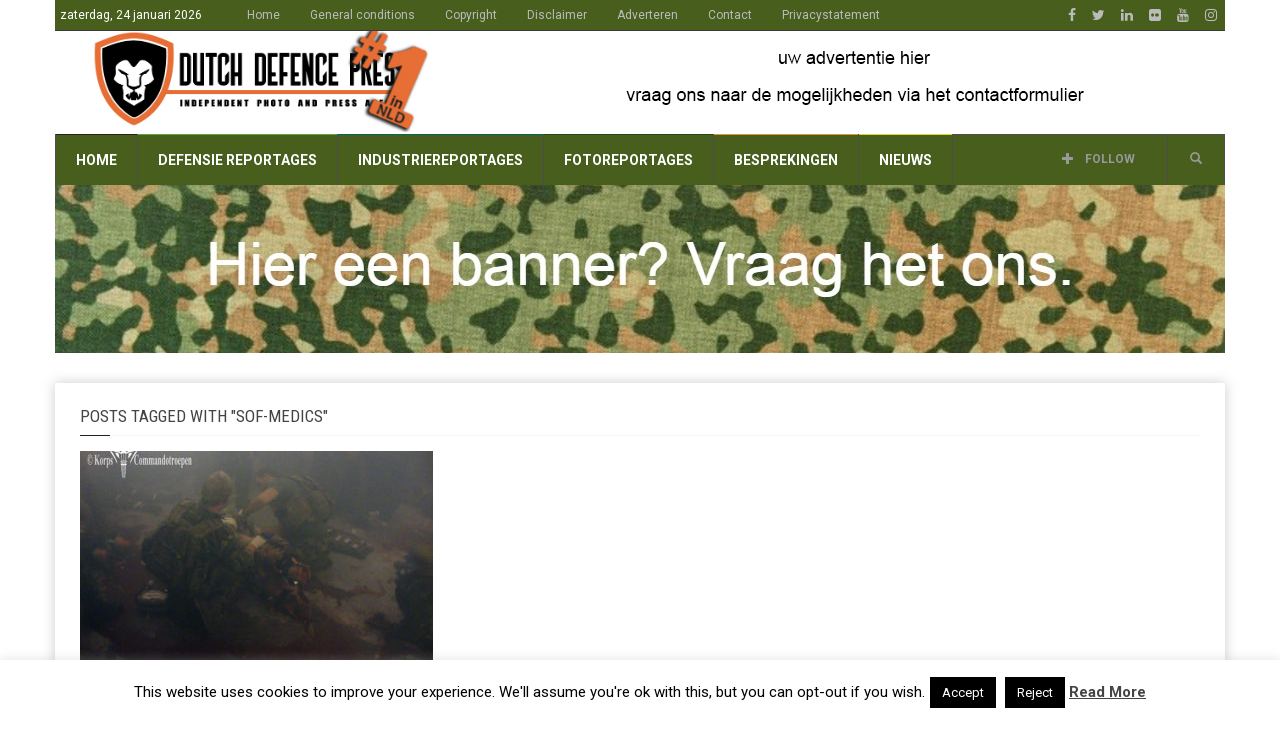

--- FILE ---
content_type: text/html; charset=UTF-8
request_url: https://www.dutchdefencepress.com/tag/sof-medics/
body_size: 16610
content:
<!doctype html>
<!--[if lt IE 7]> <html class="no-js ie6 oldie"> <![endif]-->
<!--[if IE 7]>    <html class="no-js ie7 oldie"> <![endif]-->
<!--[if IE 8]>    <html class="no-js ie8 oldie"> <![endif]-->
<!--[if IE 9]>    <html class="no-js ie9 oldie"> <![endif]-->
<!--[if gt IE 8]><!--> <html class="no-js" lang="nl-NL"> <!--<![endif]-->
<head>
    <!-- start:global -->
    <meta charset="UTF-8" />
    <!--[if IE]><meta http-equiv="X-UA-Compatible" content="IE=Edge,chrome=1"><![endif]-->
    <!-- end:global -->

    <!-- start:responsive web design -->
    <meta name="viewport" content="width=device-width, initial-scale=1">
    <!-- end:responsive web design -->

    <link rel="pingback" href="https://www.dutchdefencepress.com/xmlrpc.php" />

    <link rel="icon" type="image/png" href="https://www.dutchdefencepress.com/wp-content/uploads/2016/03/favicon16x16.jpg">
    <!-- start:wp_head -->
    
<!-- Author Meta Tags by Molongui Authorship, visit: https://wordpress.org/plugins/molongui-authorship/ -->
<!-- /Molongui Authorship -->

<meta name='robots' content='index, follow, max-image-preview:large, max-snippet:-1, max-video-preview:-1' />

	<!-- This site is optimized with the Yoast SEO plugin v22.0 - https://yoast.com/wordpress/plugins/seo/ -->
	<title>SOF-Medics Archieven - Dutch Defence Press</title>
	<link rel="canonical" href="https://www.dutchdefencepress.com/tag/sof-medics/" />
	<meta property="og:locale" content="nl_NL" />
	<meta property="og:type" content="article" />
	<meta property="og:title" content="SOF-Medics Archieven - Dutch Defence Press" />
	<meta property="og:url" content="https://www.dutchdefencepress.com/tag/sof-medics/" />
	<meta property="og:site_name" content="Dutch Defence Press" />
	<meta name="twitter:card" content="summary_large_image" />
	<meta name="twitter:site" content="@DDPNL" />
	<script type="application/ld+json" class="yoast-schema-graph">{"@context":"https://schema.org","@graph":[{"@type":"CollectionPage","@id":"https://www.dutchdefencepress.com/tag/sof-medics/","url":"https://www.dutchdefencepress.com/tag/sof-medics/","name":"SOF-Medics Archieven - Dutch Defence Press","isPartOf":{"@id":"https://www.dutchdefencepress.com/#website"},"primaryImageOfPage":{"@id":"https://www.dutchdefencepress.com/tag/sof-medics/#primaryimage"},"image":{"@id":"https://www.dutchdefencepress.com/tag/sof-medics/#primaryimage"},"thumbnailUrl":"https://www.dutchdefencepress.com/wp-content/uploads/2014/01/DSC01483.jpg","breadcrumb":{"@id":"https://www.dutchdefencepress.com/tag/sof-medics/#breadcrumb"},"inLanguage":"nl-NL"},{"@type":"ImageObject","inLanguage":"nl-NL","@id":"https://www.dutchdefencepress.com/tag/sof-medics/#primaryimage","url":"https://www.dutchdefencepress.com/wp-content/uploads/2014/01/DSC01483.jpg","contentUrl":"https://www.dutchdefencepress.com/wp-content/uploads/2014/01/DSC01483.jpg","width":800,"height":600},{"@type":"BreadcrumbList","@id":"https://www.dutchdefencepress.com/tag/sof-medics/#breadcrumb","itemListElement":[{"@type":"ListItem","position":1,"name":"Home","item":"https://www.dutchdefencepress.com/"},{"@type":"ListItem","position":2,"name":"SOF-Medics"}]},{"@type":"WebSite","@id":"https://www.dutchdefencepress.com/#website","url":"https://www.dutchdefencepress.com/","name":"Dutch Defence Press","description":"Independent photo &amp; press agency","potentialAction":[{"@type":"SearchAction","target":{"@type":"EntryPoint","urlTemplate":"https://www.dutchdefencepress.com/?s={search_term_string}"},"query-input":"required name=search_term_string"}],"inLanguage":"nl-NL"}]}</script>
	<!-- / Yoast SEO plugin. -->


<link rel='dns-prefetch' href='//www.dutchdefencepress.com' />
<link rel='dns-prefetch' href='//www.googletagmanager.com' />
<link rel='dns-prefetch' href='//fonts.googleapis.com' />
<link rel='dns-prefetch' href='//pagead2.googlesyndication.com' />
<link rel='preconnect' href='https://fonts.gstatic.com' crossorigin />
<link rel="alternate" type="application/rss+xml" title="Dutch Defence Press &raquo; feed" href="https://www.dutchdefencepress.com/feed/" />
<link rel="alternate" type="application/rss+xml" title="Dutch Defence Press &raquo; reactiesfeed" href="https://www.dutchdefencepress.com/comments/feed/" />
<link rel="alternate" type="application/rss+xml" title="Dutch Defence Press &raquo; SOF-Medics tagfeed" href="https://www.dutchdefencepress.com/tag/sof-medics/feed/" />
<script type="text/javascript">
window._wpemojiSettings = {"baseUrl":"https:\/\/s.w.org\/images\/core\/emoji\/14.0.0\/72x72\/","ext":".png","svgUrl":"https:\/\/s.w.org\/images\/core\/emoji\/14.0.0\/svg\/","svgExt":".svg","source":{"concatemoji":"https:\/\/www.dutchdefencepress.com\/wp-includes\/js\/wp-emoji-release.min.js?ver=6.3.2"}};
/*! This file is auto-generated */
!function(i,n){var o,s,e;function c(e){try{var t={supportTests:e,timestamp:(new Date).valueOf()};sessionStorage.setItem(o,JSON.stringify(t))}catch(e){}}function p(e,t,n){e.clearRect(0,0,e.canvas.width,e.canvas.height),e.fillText(t,0,0);var t=new Uint32Array(e.getImageData(0,0,e.canvas.width,e.canvas.height).data),r=(e.clearRect(0,0,e.canvas.width,e.canvas.height),e.fillText(n,0,0),new Uint32Array(e.getImageData(0,0,e.canvas.width,e.canvas.height).data));return t.every(function(e,t){return e===r[t]})}function u(e,t,n){switch(t){case"flag":return n(e,"\ud83c\udff3\ufe0f\u200d\u26a7\ufe0f","\ud83c\udff3\ufe0f\u200b\u26a7\ufe0f")?!1:!n(e,"\ud83c\uddfa\ud83c\uddf3","\ud83c\uddfa\u200b\ud83c\uddf3")&&!n(e,"\ud83c\udff4\udb40\udc67\udb40\udc62\udb40\udc65\udb40\udc6e\udb40\udc67\udb40\udc7f","\ud83c\udff4\u200b\udb40\udc67\u200b\udb40\udc62\u200b\udb40\udc65\u200b\udb40\udc6e\u200b\udb40\udc67\u200b\udb40\udc7f");case"emoji":return!n(e,"\ud83e\udef1\ud83c\udffb\u200d\ud83e\udef2\ud83c\udfff","\ud83e\udef1\ud83c\udffb\u200b\ud83e\udef2\ud83c\udfff")}return!1}function f(e,t,n){var r="undefined"!=typeof WorkerGlobalScope&&self instanceof WorkerGlobalScope?new OffscreenCanvas(300,150):i.createElement("canvas"),a=r.getContext("2d",{willReadFrequently:!0}),o=(a.textBaseline="top",a.font="600 32px Arial",{});return e.forEach(function(e){o[e]=t(a,e,n)}),o}function t(e){var t=i.createElement("script");t.src=e,t.defer=!0,i.head.appendChild(t)}"undefined"!=typeof Promise&&(o="wpEmojiSettingsSupports",s=["flag","emoji"],n.supports={everything:!0,everythingExceptFlag:!0},e=new Promise(function(e){i.addEventListener("DOMContentLoaded",e,{once:!0})}),new Promise(function(t){var n=function(){try{var e=JSON.parse(sessionStorage.getItem(o));if("object"==typeof e&&"number"==typeof e.timestamp&&(new Date).valueOf()<e.timestamp+604800&&"object"==typeof e.supportTests)return e.supportTests}catch(e){}return null}();if(!n){if("undefined"!=typeof Worker&&"undefined"!=typeof OffscreenCanvas&&"undefined"!=typeof URL&&URL.createObjectURL&&"undefined"!=typeof Blob)try{var e="postMessage("+f.toString()+"("+[JSON.stringify(s),u.toString(),p.toString()].join(",")+"));",r=new Blob([e],{type:"text/javascript"}),a=new Worker(URL.createObjectURL(r),{name:"wpTestEmojiSupports"});return void(a.onmessage=function(e){c(n=e.data),a.terminate(),t(n)})}catch(e){}c(n=f(s,u,p))}t(n)}).then(function(e){for(var t in e)n.supports[t]=e[t],n.supports.everything=n.supports.everything&&n.supports[t],"flag"!==t&&(n.supports.everythingExceptFlag=n.supports.everythingExceptFlag&&n.supports[t]);n.supports.everythingExceptFlag=n.supports.everythingExceptFlag&&!n.supports.flag,n.DOMReady=!1,n.readyCallback=function(){n.DOMReady=!0}}).then(function(){return e}).then(function(){var e;n.supports.everything||(n.readyCallback(),(e=n.source||{}).concatemoji?t(e.concatemoji):e.wpemoji&&e.twemoji&&(t(e.twemoji),t(e.wpemoji)))}))}((window,document),window._wpemojiSettings);
</script>
<style type="text/css">
img.wp-smiley,
img.emoji {
	display: inline !important;
	border: none !important;
	box-shadow: none !important;
	height: 1em !important;
	width: 1em !important;
	margin: 0 0.07em !important;
	vertical-align: -0.1em !important;
	background: none !important;
	padding: 0 !important;
}
</style>
	<link rel='stylesheet' id='wp-block-library-css' href='https://www.dutchdefencepress.com/wp-includes/css/dist/block-library/style.min.css?ver=6.3.2' type='text/css' media='all' />
<style id='classic-theme-styles-inline-css' type='text/css'>
/*! This file is auto-generated */
.wp-block-button__link{color:#fff;background-color:#32373c;border-radius:9999px;box-shadow:none;text-decoration:none;padding:calc(.667em + 2px) calc(1.333em + 2px);font-size:1.125em}.wp-block-file__button{background:#32373c;color:#fff;text-decoration:none}
</style>
<style id='global-styles-inline-css' type='text/css'>
body{--wp--preset--color--black: #000000;--wp--preset--color--cyan-bluish-gray: #abb8c3;--wp--preset--color--white: #ffffff;--wp--preset--color--pale-pink: #f78da7;--wp--preset--color--vivid-red: #cf2e2e;--wp--preset--color--luminous-vivid-orange: #ff6900;--wp--preset--color--luminous-vivid-amber: #fcb900;--wp--preset--color--light-green-cyan: #7bdcb5;--wp--preset--color--vivid-green-cyan: #00d084;--wp--preset--color--pale-cyan-blue: #8ed1fc;--wp--preset--color--vivid-cyan-blue: #0693e3;--wp--preset--color--vivid-purple: #9b51e0;--wp--preset--gradient--vivid-cyan-blue-to-vivid-purple: linear-gradient(135deg,rgba(6,147,227,1) 0%,rgb(155,81,224) 100%);--wp--preset--gradient--light-green-cyan-to-vivid-green-cyan: linear-gradient(135deg,rgb(122,220,180) 0%,rgb(0,208,130) 100%);--wp--preset--gradient--luminous-vivid-amber-to-luminous-vivid-orange: linear-gradient(135deg,rgba(252,185,0,1) 0%,rgba(255,105,0,1) 100%);--wp--preset--gradient--luminous-vivid-orange-to-vivid-red: linear-gradient(135deg,rgba(255,105,0,1) 0%,rgb(207,46,46) 100%);--wp--preset--gradient--very-light-gray-to-cyan-bluish-gray: linear-gradient(135deg,rgb(238,238,238) 0%,rgb(169,184,195) 100%);--wp--preset--gradient--cool-to-warm-spectrum: linear-gradient(135deg,rgb(74,234,220) 0%,rgb(151,120,209) 20%,rgb(207,42,186) 40%,rgb(238,44,130) 60%,rgb(251,105,98) 80%,rgb(254,248,76) 100%);--wp--preset--gradient--blush-light-purple: linear-gradient(135deg,rgb(255,206,236) 0%,rgb(152,150,240) 100%);--wp--preset--gradient--blush-bordeaux: linear-gradient(135deg,rgb(254,205,165) 0%,rgb(254,45,45) 50%,rgb(107,0,62) 100%);--wp--preset--gradient--luminous-dusk: linear-gradient(135deg,rgb(255,203,112) 0%,rgb(199,81,192) 50%,rgb(65,88,208) 100%);--wp--preset--gradient--pale-ocean: linear-gradient(135deg,rgb(255,245,203) 0%,rgb(182,227,212) 50%,rgb(51,167,181) 100%);--wp--preset--gradient--electric-grass: linear-gradient(135deg,rgb(202,248,128) 0%,rgb(113,206,126) 100%);--wp--preset--gradient--midnight: linear-gradient(135deg,rgb(2,3,129) 0%,rgb(40,116,252) 100%);--wp--preset--font-size--small: 13px;--wp--preset--font-size--medium: 20px;--wp--preset--font-size--large: 36px;--wp--preset--font-size--x-large: 42px;--wp--preset--spacing--20: 0.44rem;--wp--preset--spacing--30: 0.67rem;--wp--preset--spacing--40: 1rem;--wp--preset--spacing--50: 1.5rem;--wp--preset--spacing--60: 2.25rem;--wp--preset--spacing--70: 3.38rem;--wp--preset--spacing--80: 5.06rem;--wp--preset--shadow--natural: 6px 6px 9px rgba(0, 0, 0, 0.2);--wp--preset--shadow--deep: 12px 12px 50px rgba(0, 0, 0, 0.4);--wp--preset--shadow--sharp: 6px 6px 0px rgba(0, 0, 0, 0.2);--wp--preset--shadow--outlined: 6px 6px 0px -3px rgba(255, 255, 255, 1), 6px 6px rgba(0, 0, 0, 1);--wp--preset--shadow--crisp: 6px 6px 0px rgba(0, 0, 0, 1);}:where(.is-layout-flex){gap: 0.5em;}:where(.is-layout-grid){gap: 0.5em;}body .is-layout-flow > .alignleft{float: left;margin-inline-start: 0;margin-inline-end: 2em;}body .is-layout-flow > .alignright{float: right;margin-inline-start: 2em;margin-inline-end: 0;}body .is-layout-flow > .aligncenter{margin-left: auto !important;margin-right: auto !important;}body .is-layout-constrained > .alignleft{float: left;margin-inline-start: 0;margin-inline-end: 2em;}body .is-layout-constrained > .alignright{float: right;margin-inline-start: 2em;margin-inline-end: 0;}body .is-layout-constrained > .aligncenter{margin-left: auto !important;margin-right: auto !important;}body .is-layout-constrained > :where(:not(.alignleft):not(.alignright):not(.alignfull)){max-width: var(--wp--style--global--content-size);margin-left: auto !important;margin-right: auto !important;}body .is-layout-constrained > .alignwide{max-width: var(--wp--style--global--wide-size);}body .is-layout-flex{display: flex;}body .is-layout-flex{flex-wrap: wrap;align-items: center;}body .is-layout-flex > *{margin: 0;}body .is-layout-grid{display: grid;}body .is-layout-grid > *{margin: 0;}:where(.wp-block-columns.is-layout-flex){gap: 2em;}:where(.wp-block-columns.is-layout-grid){gap: 2em;}:where(.wp-block-post-template.is-layout-flex){gap: 1.25em;}:where(.wp-block-post-template.is-layout-grid){gap: 1.25em;}.has-black-color{color: var(--wp--preset--color--black) !important;}.has-cyan-bluish-gray-color{color: var(--wp--preset--color--cyan-bluish-gray) !important;}.has-white-color{color: var(--wp--preset--color--white) !important;}.has-pale-pink-color{color: var(--wp--preset--color--pale-pink) !important;}.has-vivid-red-color{color: var(--wp--preset--color--vivid-red) !important;}.has-luminous-vivid-orange-color{color: var(--wp--preset--color--luminous-vivid-orange) !important;}.has-luminous-vivid-amber-color{color: var(--wp--preset--color--luminous-vivid-amber) !important;}.has-light-green-cyan-color{color: var(--wp--preset--color--light-green-cyan) !important;}.has-vivid-green-cyan-color{color: var(--wp--preset--color--vivid-green-cyan) !important;}.has-pale-cyan-blue-color{color: var(--wp--preset--color--pale-cyan-blue) !important;}.has-vivid-cyan-blue-color{color: var(--wp--preset--color--vivid-cyan-blue) !important;}.has-vivid-purple-color{color: var(--wp--preset--color--vivid-purple) !important;}.has-black-background-color{background-color: var(--wp--preset--color--black) !important;}.has-cyan-bluish-gray-background-color{background-color: var(--wp--preset--color--cyan-bluish-gray) !important;}.has-white-background-color{background-color: var(--wp--preset--color--white) !important;}.has-pale-pink-background-color{background-color: var(--wp--preset--color--pale-pink) !important;}.has-vivid-red-background-color{background-color: var(--wp--preset--color--vivid-red) !important;}.has-luminous-vivid-orange-background-color{background-color: var(--wp--preset--color--luminous-vivid-orange) !important;}.has-luminous-vivid-amber-background-color{background-color: var(--wp--preset--color--luminous-vivid-amber) !important;}.has-light-green-cyan-background-color{background-color: var(--wp--preset--color--light-green-cyan) !important;}.has-vivid-green-cyan-background-color{background-color: var(--wp--preset--color--vivid-green-cyan) !important;}.has-pale-cyan-blue-background-color{background-color: var(--wp--preset--color--pale-cyan-blue) !important;}.has-vivid-cyan-blue-background-color{background-color: var(--wp--preset--color--vivid-cyan-blue) !important;}.has-vivid-purple-background-color{background-color: var(--wp--preset--color--vivid-purple) !important;}.has-black-border-color{border-color: var(--wp--preset--color--black) !important;}.has-cyan-bluish-gray-border-color{border-color: var(--wp--preset--color--cyan-bluish-gray) !important;}.has-white-border-color{border-color: var(--wp--preset--color--white) !important;}.has-pale-pink-border-color{border-color: var(--wp--preset--color--pale-pink) !important;}.has-vivid-red-border-color{border-color: var(--wp--preset--color--vivid-red) !important;}.has-luminous-vivid-orange-border-color{border-color: var(--wp--preset--color--luminous-vivid-orange) !important;}.has-luminous-vivid-amber-border-color{border-color: var(--wp--preset--color--luminous-vivid-amber) !important;}.has-light-green-cyan-border-color{border-color: var(--wp--preset--color--light-green-cyan) !important;}.has-vivid-green-cyan-border-color{border-color: var(--wp--preset--color--vivid-green-cyan) !important;}.has-pale-cyan-blue-border-color{border-color: var(--wp--preset--color--pale-cyan-blue) !important;}.has-vivid-cyan-blue-border-color{border-color: var(--wp--preset--color--vivid-cyan-blue) !important;}.has-vivid-purple-border-color{border-color: var(--wp--preset--color--vivid-purple) !important;}.has-vivid-cyan-blue-to-vivid-purple-gradient-background{background: var(--wp--preset--gradient--vivid-cyan-blue-to-vivid-purple) !important;}.has-light-green-cyan-to-vivid-green-cyan-gradient-background{background: var(--wp--preset--gradient--light-green-cyan-to-vivid-green-cyan) !important;}.has-luminous-vivid-amber-to-luminous-vivid-orange-gradient-background{background: var(--wp--preset--gradient--luminous-vivid-amber-to-luminous-vivid-orange) !important;}.has-luminous-vivid-orange-to-vivid-red-gradient-background{background: var(--wp--preset--gradient--luminous-vivid-orange-to-vivid-red) !important;}.has-very-light-gray-to-cyan-bluish-gray-gradient-background{background: var(--wp--preset--gradient--very-light-gray-to-cyan-bluish-gray) !important;}.has-cool-to-warm-spectrum-gradient-background{background: var(--wp--preset--gradient--cool-to-warm-spectrum) !important;}.has-blush-light-purple-gradient-background{background: var(--wp--preset--gradient--blush-light-purple) !important;}.has-blush-bordeaux-gradient-background{background: var(--wp--preset--gradient--blush-bordeaux) !important;}.has-luminous-dusk-gradient-background{background: var(--wp--preset--gradient--luminous-dusk) !important;}.has-pale-ocean-gradient-background{background: var(--wp--preset--gradient--pale-ocean) !important;}.has-electric-grass-gradient-background{background: var(--wp--preset--gradient--electric-grass) !important;}.has-midnight-gradient-background{background: var(--wp--preset--gradient--midnight) !important;}.has-small-font-size{font-size: var(--wp--preset--font-size--small) !important;}.has-medium-font-size{font-size: var(--wp--preset--font-size--medium) !important;}.has-large-font-size{font-size: var(--wp--preset--font-size--large) !important;}.has-x-large-font-size{font-size: var(--wp--preset--font-size--x-large) !important;}
.wp-block-navigation a:where(:not(.wp-element-button)){color: inherit;}
:where(.wp-block-post-template.is-layout-flex){gap: 1.25em;}:where(.wp-block-post-template.is-layout-grid){gap: 1.25em;}
:where(.wp-block-columns.is-layout-flex){gap: 2em;}:where(.wp-block-columns.is-layout-grid){gap: 2em;}
.wp-block-pullquote{font-size: 1.5em;line-height: 1.6;}
</style>
<link rel='stylesheet' id='contact-form-7-css' href='https://www.dutchdefencepress.com/wp-content/plugins/contact-form-7/includes/css/styles.css?ver=5.9.8' type='text/css' media='all' />
<link rel='stylesheet' id='cookie-law-info-css' href='https://www.dutchdefencepress.com/wp-content/plugins/cookie-law-info/legacy/public/css/cookie-law-info-public.css?ver=3.3.8' type='text/css' media='all' />
<link rel='stylesheet' id='cookie-law-info-gdpr-css' href='https://www.dutchdefencepress.com/wp-content/plugins/cookie-law-info/legacy/public/css/cookie-law-info-gdpr.css?ver=3.3.8' type='text/css' media='all' />
<link rel='stylesheet' id='miptheme-bootstrap-css' href='https://www.dutchdefencepress.com/wp-content/themes/weeklynews/assets/css/bootstrap.min.css?ver=3.4.1' type='text/css' media='all' />
<link rel='stylesheet' id='miptheme-external-styles-css' href='https://www.dutchdefencepress.com/wp-content/themes/weeklynews/assets/css/mip.external.css?ver=3.4.1' type='text/css' media='all' />
<link rel='stylesheet' id='miptheme-style-css' href='https://www.dutchdefencepress.com/wp-content/themes/weeklynews/style.css?ver=3.4.1' type='text/css' media='all' />
<link rel='stylesheet' id='miptheme-dynamic-css-css' href='https://www.dutchdefencepress.com/wp-content/themes/weeklynews/assets/css/dynamic.css?ver=1746382879' type='text/css' media='all' />
<link rel='stylesheet' id='typography-css-css' href='https://www.dutchdefencepress.com/wp-content/themes/weeklynews/assets/css/font-style.css?ver=1746382879' type='text/css' media='all' />
<!--[if lt IE 9]>
<link rel='stylesheet' id='miptheme-photobox-ie-css' href='https://www.dutchdefencepress.com/wp-content/themes/weeklynews/assets/css/photobox.ie.css?ver=3.4.1' type='text/css' media='all' />
<![endif]-->
<link rel='stylesheet' id='wp-pagenavi-css' href='https://www.dutchdefencepress.com/wp-content/plugins/wp-pagenavi/pagenavi-css.css?ver=2.70' type='text/css' media='all' />
<link rel='stylesheet' id='fancybox-css' href='https://www.dutchdefencepress.com/wp-content/plugins/easy-fancybox/fancybox/1.5.4/jquery.fancybox.min.css?ver=6.3.2' type='text/css' media='screen' />
<link rel="preload" as="style" href="https://fonts.googleapis.com/css?family=Roboto:400,700%7CRoboto%20Condensed:400&#038;display=swap&#038;ver=6.3.2" /><link rel="stylesheet" href="https://fonts.googleapis.com/css?family=Roboto:400,700%7CRoboto%20Condensed:400&#038;display=swap&#038;ver=6.3.2" media="print" onload="this.media='all'"><noscript><link rel="stylesheet" href="https://fonts.googleapis.com/css?family=Roboto:400,700%7CRoboto%20Condensed:400&#038;display=swap&#038;ver=6.3.2" /></noscript><script type='text/javascript' src='https://www.dutchdefencepress.com/wp-includes/js/jquery/jquery.min.js?ver=3.7.0' id='jquery-core-js'></script>
<script type='text/javascript' src='https://www.dutchdefencepress.com/wp-includes/js/jquery/jquery-migrate.min.js?ver=3.4.1' id='jquery-migrate-js'></script>
<script type='text/javascript' id='cookie-law-info-js-extra'>
/* <![CDATA[ */
var Cli_Data = {"nn_cookie_ids":[],"cookielist":[],"non_necessary_cookies":[],"ccpaEnabled":"","ccpaRegionBased":"","ccpaBarEnabled":"","strictlyEnabled":["necessary","obligatoire"],"ccpaType":"gdpr","js_blocking":"","custom_integration":"","triggerDomRefresh":"","secure_cookies":""};
var cli_cookiebar_settings = {"animate_speed_hide":"500","animate_speed_show":"500","background":"#fff","border":"#444","border_on":"","button_1_button_colour":"#000","button_1_button_hover":"#000000","button_1_link_colour":"#fff","button_1_as_button":"1","button_1_new_win":"","button_2_button_colour":"#333","button_2_button_hover":"#292929","button_2_link_colour":"#444","button_2_as_button":"","button_2_hidebar":"","button_3_button_colour":"#000","button_3_button_hover":"#000000","button_3_link_colour":"#fff","button_3_as_button":"1","button_3_new_win":"","button_4_button_colour":"#000","button_4_button_hover":"#000000","button_4_link_colour":"#fff","button_4_as_button":"1","button_7_button_colour":"#61a229","button_7_button_hover":"#4e8221","button_7_link_colour":"#fff","button_7_as_button":"1","button_7_new_win":"","font_family":"inherit","header_fix":"","notify_animate_hide":"1","notify_animate_show":"","notify_div_id":"#cookie-law-info-bar","notify_position_horizontal":"right","notify_position_vertical":"bottom","scroll_close":"","scroll_close_reload":"","accept_close_reload":"","reject_close_reload":"","showagain_tab":"1","showagain_background":"#fff","showagain_border":"#000","showagain_div_id":"#cookie-law-info-again","showagain_x_position":"100px","text":"#000","show_once_yn":"1","show_once":"10000","logging_on":"","as_popup":"","popup_overlay":"1","bar_heading_text":"","cookie_bar_as":"banner","popup_showagain_position":"bottom-right","widget_position":"left"};
var log_object = {"ajax_url":"https:\/\/www.dutchdefencepress.com\/wp-admin\/admin-ajax.php"};
/* ]]> */
</script>
<script type='text/javascript' src='https://www.dutchdefencepress.com/wp-content/plugins/cookie-law-info/legacy/public/js/cookie-law-info-public.js?ver=3.3.8' id='cookie-law-info-js'></script>

<!-- Google tag (gtag.js) snippet toegevoegd door Site Kit -->
<!-- Google Analytics snippet toegevoegd door Site Kit -->
<script type='text/javascript' src='https://www.googletagmanager.com/gtag/js?id=G-3HC0FVWNQ6' id='google_gtagjs-js' async></script>
<script id="google_gtagjs-js-after" type="text/javascript">
window.dataLayer = window.dataLayer || [];function gtag(){dataLayer.push(arguments);}
gtag("set","linker",{"domains":["www.dutchdefencepress.com"]});
gtag("js", new Date());
gtag("set", "developer_id.dZTNiMT", true);
gtag("config", "G-3HC0FVWNQ6");
</script>
<script></script><link rel="https://api.w.org/" href="https://www.dutchdefencepress.com/wp-json/" /><link rel="alternate" type="application/json" href="https://www.dutchdefencepress.com/wp-json/wp/v2/tags/2142" /><link rel="EditURI" type="application/rsd+xml" title="RSD" href="https://www.dutchdefencepress.com/xmlrpc.php?rsd" />
<meta name="generator" content="WordPress 6.3.2" />
<meta name="generator" content="Redux 4.5.9" /><meta name="generator" content="Site Kit by Google 1.168.0" />            <style>
                .molongui-disabled-link
                {
                    border-bottom: none !important;
                    text-decoration: none !important;
                    color: inherit !important;
                    cursor: inherit !important;
                }
                .molongui-disabled-link:hover,
                .molongui-disabled-link:hover span
                {
                    border-bottom: none !important;
                    text-decoration: none !important;
                    color: inherit !important;
                    cursor: inherit !important;
                }
            </style>
                        <!--Customizer CSS-->
            <style type="text/css">
                                #header-branding { background-color:#ffffff; }                #page-header-mobile { background-color:#ffffff; }                                                                                                                                                                                                                                                                
                #top-navigation { background-color:#475e1d; }                #header-navigation { background-color:#475e1d; }
                #header-navigation ul li.search-nav .dropdown-menu { background-color:#475e1d; }                #header-navigation ul li.search-nav .dropdown-menu input { background-color:#ffffff; }
                #top-navigation ul ul { background-color:#475e1d; }                #header-navigation ul ul { background-color:#475e1d; }                                                
                                                                
                                                                                                                                
                                                                                                                                                                                
                #page-footer .container { background-color:#ffffff; }                #foot-menu ul li a { border-color:#475e1d; }                                                #page-footer .foot-widgets aside { color:#475e1d; }                #page-footer .foot-widgets aside.widget li:before { color:#475e1d; }                #page-footer .copyright { color:#475e1d; }                                
            </style>
            <!--/Customizer CSS-->
            
<!-- Google AdSense meta tags toegevoegd door Site Kit -->
<meta name="google-adsense-platform-account" content="ca-host-pub-2644536267352236">
<meta name="google-adsense-platform-domain" content="sitekit.withgoogle.com">
<!-- Einde Google AdSense meta tags toegevoegd door Site Kit -->
<meta name="generator" content="Powered by WPBakery Page Builder - drag and drop page builder for WordPress."/>

<!-- Google AdSense snippet toegevoegd door Site Kit -->
<script async="async" src="https://pagead2.googlesyndication.com/pagead/js/adsbygoogle.js?client=ca-pub-6940158699780477&amp;host=ca-host-pub-2644536267352236" crossorigin="anonymous" type="text/javascript"></script>

<!-- Einde Google AdSense snippet toegevoegd door Site Kit -->
<script></script><script></script><style id="mp_weeklynews-dynamic-css" title="dynamic-css" class="redux-options-output">#page-slider{padding-top:0px;padding-bottom:0px;}</style><noscript><style> .wpb_animate_when_almost_visible { opacity: 1; }</style></noscript>    <!-- end:wp_head -->

    <!--[if lt IE 9]>
    <script src="https://www.dutchdefencepress.com/wp-content/themes/weeklynews/assets/js/respond.js"></script>
    <script src="https://www.dutchdefencepress.com/wp-content/themes/weeklynews/assets/js/html5shiv.js"></script>
    <![endif]-->
</head>
<body class="archive tag tag-sof-medics tag-2142 grid-1200 linkbox-has-meta linkbox-layout-1 theme-boxed sidebar-dark review-default wpb-js-composer js-comp-ver-7.4 vc_responsive" itemscope itemtype="http://schema.org/WebPage">

    <!-- start:body-start -->
        <!-- end:body-start -->


 

    <!-- start:page outer wrap -->
	    <div id="page-outer-wrap">
        <!-- start:page inner wrap -->
        <div id="page-inner-wrap">

            <!-- start:page header mobile -->
            
<header id="page-header-mobile" class="visible-xs visible-sm">

    <!-- start:sidr -->
    <nav id="mobile-menu">
        <form id="search-form-mobile" class="mm-search" role="search" method="get" action="https://www.dutchdefencepress.com/">
            <input type="text" name="s" placeholder="Search Dutch Defence Press" value="" />
        </form>
        <ul id="menu-category" class="nav clearfix"><li id="mobile-nav-menu-item-15990" class="main-menu-item  menu-item-even menu-item-depth-0 menu-item menu-item-type-custom menu-item-object-custom menu-item-home "><a href="https://www.dutchdefencepress.com/">Home</a></li>
<li id="mobile-nav-menu-item-15834" class="main-menu-item  menu-item-even menu-item-depth-0 menu-item menu-item-type-taxonomy menu-item-object-category menu-category-5 "><a href="https://www.dutchdefencepress.com/category/aanbevolen/">defensie reportages</a></li>
<li id="mobile-nav-menu-item-16514" class="main-menu-item  menu-item-even menu-item-depth-0 menu-item menu-item-type-taxonomy menu-item-object-category menu-category-2521 "><a href="https://www.dutchdefencepress.com/category/industrie/">industriereportages</a></li>
<li id="mobile-nav-menu-item-15835" class="main-menu-item  menu-item-even menu-item-depth-0 menu-item menu-item-type-taxonomy menu-item-object-category menu-category-55 "><a href="https://www.dutchdefencepress.com/category/gallerij/">fotoreportages</a></li>
<li id="mobile-nav-menu-item-15840" class="main-menu-item  menu-item-even menu-item-depth-0 menu-item menu-item-type-taxonomy menu-item-object-category menu-category-390 "><a href="https://www.dutchdefencepress.com/category/bespreking/">besprekingen</a></li>
<li id="mobile-nav-menu-item-15838" class="main-menu-item  menu-item-even menu-item-depth-0 menu-item menu-item-type-taxonomy menu-item-object-category menu-category-6 "><a href="https://www.dutchdefencepress.com/category/nieuws/">Nieuws</a></li>
</ul>    </nav>
    <!-- end:sidr -->


    
    <!-- start:row -->
    <div  class="row">
        <!-- start:col -->
<div class="col-xs-3">
    <a id="nav-expander" href="#mobile-menu"><span class="glyphicon glyphicon-th"></span></a>
</div>
<!-- end:col -->

<!-- start:col -->
<div class="col-xs-6">
    <!-- start:logo -->
    <div class="logo"><a href="https://www.dutchdefencepress.com/"><img src="https://www.dutchdefencepress.com/wp-content/uploads/2016/03/dutch-defence-press-DEF1-long-RGB.jpg" width="133" height="40" alt="Dutch Defence Press" /></a></div>
    <!-- end:logo -->
</div>
<!-- end:col -->

<!-- start:col -->
<div class="col-xs-3 text-right search-right">
    <a id="mobile-search-expander" href="#"><i class="fa fa-search"></i></a>
</div>
<!-- end:col -->

<div class="col-xs-12 mobile-search-dropdown">
    <form method="get" class="form-inline" action="https://www.dutchdefencepress.com/">
        <div class="form-group">
            <input id="nav-search" type="text" name="s"  placeholder="Search Dutch Defence Press" value="">
        </div>
    </form>
</div>
    </div>
    <!-- end:row -->

</header>
<!-- end:page-header-mobile -->

<!-- start:ad-above-banner -->
<!-- end:ad-above-banner -->

<!-- start:page-header -->
<header id="page-header" class="hidden-xs hidden-sm has-top-menu">
<!-- start:container --><div class="container">
    <div id="top-navigation"><div class="container"><nav id="top-menu"><ul id="menu-hoofdmenu" class="clearfix"><li class="date first"><span>zaterdag, 24 januari 2026</span></li><li id="menu-item-13847" class="menu-item menu-item-type-custom menu-item-object-custom menu-item-13847"><a href="http://dutchdefencepress.com">Home</a></li>
<li id="menu-item-13851" class="menu-item menu-item-type-post_type menu-item-object-page menu-item-13851"><a href="https://www.dutchdefencepress.com/general-conditions/">General conditions</a></li>
<li id="menu-item-13853" class="menu-item menu-item-type-post_type menu-item-object-page menu-item-13853"><a href="https://www.dutchdefencepress.com/copyright/">Copyright</a></li>
<li id="menu-item-13852" class="menu-item menu-item-type-post_type menu-item-object-page menu-item-13852"><a href="https://www.dutchdefencepress.com/disclaimer/">Disclaimer</a></li>
<li id="menu-item-13848" class="menu-item menu-item-type-post_type menu-item-object-page menu-item-13848"><a href="https://www.dutchdefencepress.com/sponsoring/">Adverteren</a></li>
<li id="menu-item-13849" class="menu-item menu-item-type-post_type menu-item-object-page menu-item-13849"><a href="https://www.dutchdefencepress.com/contact/">Contact</a></li>
<li id="menu-item-15900" class="menu-item menu-item-type-post_type menu-item-object-page menu-item-privacy-policy menu-item-15900"><a rel="privacy-policy" href="https://www.dutchdefencepress.com/privacystatement/">Privacystatement</a></li>
<li class="options"></li><li class="soc-media"><a href="https://www.facebook.com/dutchdefencepress/" target="_blank"><i class="fa fa-facebook"></i></a><a href="https://twitter.com/DDPNL" target="_blank"><i class="fa fa-twitter"></i></a><a href="https://www.linkedin.com/company/dutch-defence-press/" target="_blank"><i class="fa fa-linkedin"></i></a><a href="https://www.flickr.com/photos/dutchdefencepress" target="_blank"><i class="fa fa-flickr"></i></a><a href="https://www.youtube.com/channel/UCSKR89ST9kJkQTYyFSIC6ag?sub_confirmation=1" target="_blank"><i class="fa fa-youtube"></i></a><a href="https://www.instagram.com/dutch_defence_press/" target="_blank"><i class="fa fa-instagram"></i></a></li></ul></nav></div></div>
    <!-- start:header-branding -->
<div id="header-branding" class="header-layout-3">                
    <!-- start:container -->
    <div class="container">
        
        <!-- start:row -->
        <div class="row">
        
            <!-- start:col -->
            <div class="col-sm-6 col-md-4" itemscope="itemscope" itemtype="http://schema.org/Organization">
                <!-- start:logo -->
                <div class="logo"><a itemprop="url" href="https://www.dutchdefencepress.com/"><img class="img-responsive" src="https://www.dutchdefencepress.com/wp-content/uploads/2020/07/DDP-1_banner.jpg" width="842" height="253" alt="Dutch Defence Press" /></a></div>                <meta itemprop="name" content="Dutch Defence Press">
                <!-- end:logo -->
            </div>
            <!-- end:col -->
            
            <!-- start:col -->
            <div class="col-sm-8 text-right banner-src">
                <a href="https://www.dutchdefencepress.com/sponsoring/" target="_blank"><img src="https://www.dutchdefencepress.com/wp-content/uploads/2018/06/uwadvertentiehier-728x90-1.png" width="728" alt="" /></a>            </div>
            <!-- end:col -->
            
        </div>
        <!-- end:row -->

    </div>
    <!-- end:container -->                    
</div>
<!-- end:header-branding -->
    <!-- start:sticky-header -->
    <div class="sticky-header-wrapper">
        <div id="sticky-header" data-spy="affix" data-offset-top="100" class="sticky">

            <!-- start:header-navigation -->
            <div id="header-navigation">
                <!-- start:container -->
                <div class="container">

                    <!-- start:menu -->
                    <nav id="menu">
                        <a href="https://www.dutchdefencepress.com/"><span class="sticky-logo"></span></a><ul id="menu-category-1" class="nav clearfix"><li id="nav-menu-item-15990" class="main-menu-item  menu-item-even menu-item-depth-0 menu-item menu-item-type-custom menu-item-object-custom menu-item-home "><a href="https://www.dutchdefencepress.com/" class="menu-link main-menu-link">Home</a></li>
<li id="nav-menu-item-15834" class="main-menu-item  menu-item-even menu-item-depth-0 menu-item menu-item-type-taxonomy menu-item-object-category menu-category-5 "><a href="https://www.dutchdefencepress.com/category/aanbevolen/" class="menu-link main-menu-link">defensie reportages</a><div class="subnav-container subnav-full"><div class="subnav-posts"><!-- start:article -->
                    <article class="linkbox large cat- parent-cat-0 prim-cat-5 text-center">
                        <a href="https://www.dutchdefencepress.com/de-onstuitbare-evolutie-van-het-pathfinderpeloton/">
                            <div class="thumb-wrap"><img class="bttrlazyloading img-responsive" data-bttrlazyloading-md-src="https://www.dutchdefencepress.com/wp-content/uploads/2025/12/gvo-250326-285-190x140.jpg" width="190" height="140" alt="De onstuitbare evolutie van het pathfinderpeloton" class="img-responsive" />
                        <noscript><img itemprop="image" src="https://www.dutchdefencepress.com/wp-content/uploads/2025/12/gvo-250326-285-190x140.jpg" width="190" height="140" alt="De onstuitbare evolutie van het pathfinderpeloton" class="img-responsive" /></noscript></div>
                            <h3>De onstuitbare evolutie van het pathfinderpeloton</h3>
                        </a>
                        
                    </article>
                    <!-- end:article --><!-- start:article -->
                    <article class="linkbox large cat- parent-cat-0 prim-cat-5 text-center">
                        <a href="https://www.dutchdefencepress.com/combat-mindset/">
                            <div class="thumb-wrap"><img class="bttrlazyloading img-responsive" data-bttrlazyloading-md-src="https://www.dutchdefencepress.com/wp-content/uploads/2025/10/IMG_2274-scaled-190x140.jpg" width="190" height="140" alt="Combat Mindset: de wil om te winnen" class="img-responsive" />
                        <noscript><img itemprop="image" src="https://www.dutchdefencepress.com/wp-content/uploads/2025/10/IMG_2274-scaled-190x140.jpg" width="190" height="140" alt="Combat Mindset: de wil om te winnen" class="img-responsive" /></noscript></div>
                            <h3>Combat Mindset: de wil om te winnen</h3>
                        </a>
                        
                    </article>
                    <!-- end:article --><!-- start:article -->
                    <article class="linkbox large cat- parent-cat-0 prim-cat-5 text-center">
                        <a href="https://www.dutchdefencepress.com/defenture-grf-vector-van-poolse-sf-eenheid-grom/">
                            <div class="thumb-wrap"><img class="bttrlazyloading img-responsive" data-bttrlazyloading-md-src="https://www.dutchdefencepress.com/wp-content/uploads/2025/10/03-HIRAIN-M-VH127-2032-190x140.jpg" width="190" height="140" alt="Defenture GRF/Vector van Poolse SF-eenheid GROM" class="img-responsive" />
                        <noscript><img itemprop="image" src="https://www.dutchdefencepress.com/wp-content/uploads/2025/10/03-HIRAIN-M-VH127-2032-190x140.jpg" width="190" height="140" alt="Defenture GRF/Vector van Poolse SF-eenheid GROM" class="img-responsive" /></noscript></div>
                            <h3>Defenture GRF/Vector van Poolse SF-eenheid GROM</h3>
                        </a>
                        
                    </article>
                    <!-- end:article --><!-- start:article -->
                    <article class="linkbox large cat- parent-cat-0 prim-cat-5 text-center">
                        <a href="https://www.dutchdefencepress.com/falcon-spring-25/">
                            <div class="thumb-wrap"><img class="bttrlazyloading img-responsive" data-bttrlazyloading-md-src="https://www.dutchdefencepress.com/wp-content/uploads/2025/07/Falcon-Spring-2025-Martin-Bos-100-2951-190x140.jpg" width="190" height="140" alt="Falcon Spring 25, Air Assault Oudemolen" class="img-responsive" />
                        <noscript><img itemprop="image" src="https://www.dutchdefencepress.com/wp-content/uploads/2025/07/Falcon-Spring-2025-Martin-Bos-100-2951-190x140.jpg" width="190" height="140" alt="Falcon Spring 25, Air Assault Oudemolen" class="img-responsive" /></noscript></div>
                            <h3>Falcon Spring 25, Air Assault Oudemolen</h3>
                        </a>
                        
                    </article>
                    <!-- end:article --><!-- start:article -->
                    <article class="linkbox large cat- parent-cat-0 prim-cat-5 text-center">
                        <a href="https://www.dutchdefencepress.com/nederland-in-top-10-defensie-uitgaven-per-inwoner/">
                            <div class="thumb-wrap"><img class="bttrlazyloading img-responsive" data-bttrlazyloading-md-src="https://www.dutchdefencepress.com/wp-content/uploads/2025/06/gvo-250430-153-bewerkt-190x140.jpg" width="190" height="140" alt="Nederland in top-10 defensie-uitgaven per inwoner" class="img-responsive" />
                        <noscript><img itemprop="image" src="https://www.dutchdefencepress.com/wp-content/uploads/2025/06/gvo-250430-153-bewerkt-190x140.jpg" width="190" height="140" alt="Nederland in top-10 defensie-uitgaven per inwoner" class="img-responsive" /></noscript></div>
                            <h3>Nederland in top-10 defensie-uitgaven per inwoner</h3>
                        </a>
                        
                    </article>
                    <!-- end:article --></div></div></li>
<li id="nav-menu-item-16514" class="main-menu-item  menu-item-even menu-item-depth-0 menu-item menu-item-type-taxonomy menu-item-object-category menu-category-2521 "><a href="https://www.dutchdefencepress.com/category/industrie/" class="menu-link main-menu-link">industriereportages</a><div class="subnav-container subnav-full"><div class="subnav-posts"><!-- start:article -->
                    <article class="linkbox large cat- parent-cat-0 prim-cat-2521 text-center">
                        <a href="https://www.dutchdefencepress.com/saab_glsdb/">
                            <div class="thumb-wrap"><img class="bttrlazyloading img-responsive" data-bttrlazyloading-md-src="https://www.dutchdefencepress.com/wp-content/uploads/2025/12/GLSDB_6-1-190x140.jpg" width="190" height="140" alt="GLSDB, waar iets kleins groot in kan zijn" class="img-responsive" />
                        <noscript><img itemprop="image" src="https://www.dutchdefencepress.com/wp-content/uploads/2025/12/GLSDB_6-1-190x140.jpg" width="190" height="140" alt="GLSDB, waar iets kleins groot in kan zijn" class="img-responsive" /></noscript></div>
                            <h3>GLSDB, waar iets kleins groot in kan zijn</h3>
                        </a>
                        
                    </article>
                    <!-- end:article --><!-- start:article -->
                    <article class="linkbox large cat- parent-cat-0 prim-cat-2521 text-center">
                        <a href="https://www.dutchdefencepress.com/mammoth-duitsland/">
                            <div class="thumb-wrap"><img class="bttrlazyloading img-responsive" data-bttrlazyloading-md-src="https://www.dutchdefencepress.com/wp-content/uploads/2025/12/gvo-240626-126-bewerkt-kopie-190x140.jpg" width="190" height="140" alt="Duitsland koopt 49 Mammoths van Defenture" class="img-responsive" />
                        <noscript><img itemprop="image" src="https://www.dutchdefencepress.com/wp-content/uploads/2025/12/gvo-240626-126-bewerkt-kopie-190x140.jpg" width="190" height="140" alt="Duitsland koopt 49 Mammoths van Defenture" class="img-responsive" /></noscript></div>
                            <h3>Duitsland koopt 49 Mammoths van Defenture</h3>
                        </a>
                        
                    </article>
                    <!-- end:article --><!-- start:article -->
                    <article class="linkbox large cat- parent-cat-0 prim-cat-2521 text-center">
                        <a href="https://www.dutchdefencepress.com/neds-2025/">
                            <div class="thumb-wrap"><img class="bttrlazyloading img-responsive" data-bttrlazyloading-md-src="https://www.dutchdefencepress.com/wp-content/uploads/2025/11/gvo-251120-039-2-190x140.jpg" width="190" height="140" alt="NEDS 2025: drones, drones en nog meer drones" class="img-responsive" />
                        <noscript><img itemprop="image" src="https://www.dutchdefencepress.com/wp-content/uploads/2025/11/gvo-251120-039-2-190x140.jpg" width="190" height="140" alt="NEDS 2025: drones, drones en nog meer drones" class="img-responsive" /></noscript></div>
                            <h3>NEDS 2025: drones, drones en nog meer drones</h3>
                        </a>
                        
                    </article>
                    <!-- end:article --><!-- start:article -->
                    <article class="linkbox large cat- parent-cat-0 prim-cat-2521 text-center">
                        <a href="https://www.dutchdefencepress.com/saab-barracuda-de-perfecte-camouflage/">
                            <div class="thumb-wrap"><img class="bttrlazyloading img-responsive" data-bttrlazyloading-md-src="https://www.dutchdefencepress.com/wp-content/uploads/2025/04/DSC3523_1920x1080_RGB-190x140.jpg" width="190" height="140" alt="Saab Barracuda, de perfecte camouflage?" class="img-responsive" />
                        <noscript><img itemprop="image" src="https://www.dutchdefencepress.com/wp-content/uploads/2025/04/DSC3523_1920x1080_RGB-190x140.jpg" width="190" height="140" alt="Saab Barracuda, de perfecte camouflage?" class="img-responsive" /></noscript></div>
                            <h3>Saab Barracuda, de perfecte camouflage?</h3>
                        </a>
                        
                    </article>
                    <!-- end:article --><!-- start:article -->
                    <article class="linkbox large cat- parent-cat-0 prim-cat-2521 text-center">
                        <a href="https://www.dutchdefencepress.com/enforce-tac-is-volwassen-geworden/">
                            <div class="thumb-wrap"><img class="bttrlazyloading img-responsive" data-bttrlazyloading-md-src="https://www.dutchdefencepress.com/wp-content/uploads/2021/08/gvo-250225-079-190x140.jpg" width="190" height="140" alt="Enforce Tac is volwassen geworden" class="img-responsive" />
                        <noscript><img itemprop="image" src="https://www.dutchdefencepress.com/wp-content/uploads/2021/08/gvo-250225-079-190x140.jpg" width="190" height="140" alt="Enforce Tac is volwassen geworden" class="img-responsive" /></noscript></div>
                            <h3>Enforce Tac is volwassen geworden</h3>
                        </a>
                        
                    </article>
                    <!-- end:article --></div></div></li>
<li id="nav-menu-item-15835" class="main-menu-item  menu-item-even menu-item-depth-0 menu-item menu-item-type-taxonomy menu-item-object-category menu-category-55 "><a href="https://www.dutchdefencepress.com/category/gallerij/" class="menu-link main-menu-link">fotoreportages</a><div class="subnav-container subnav-full"><div class="subnav-posts"><!-- start:article -->
                    <article class="linkbox large cat- parent-cat-0 prim-cat-55 text-center">
                        <a href="https://www.dutchdefencepress.com/298-squadron/">
                            <div class="thumb-wrap"><img class="bttrlazyloading img-responsive" data-bttrlazyloading-md-src="https://www.dutchdefencepress.com/wp-content/uploads/2020/04/front-1-190x140.jpg" width="190" height="140" alt="298 Squadron" class="img-responsive" />
                        <noscript><img itemprop="image" src="https://www.dutchdefencepress.com/wp-content/uploads/2020/04/front-1-190x140.jpg" width="190" height="140" alt="298 Squadron" class="img-responsive" /></noscript></div>
                            <h3>298 Squadron</h3>
                        </a>
                        
                    </article>
                    <!-- end:article --><!-- start:article -->
                    <article class="linkbox large cat- parent-cat-0 prim-cat-55 text-center">
                        <a href="https://www.dutchdefencepress.com/dsi-demo-mijdrecht/">
                            <div class="thumb-wrap"><img class="bttrlazyloading img-responsive" data-bttrlazyloading-md-src="https://www.dutchdefencepress.com/wp-content/uploads/2019/09/gvo-190921-465-190x140.jpg" width="190" height="140" alt="DSI Demo Mijdrecht" class="img-responsive" />
                        <noscript><img itemprop="image" src="https://www.dutchdefencepress.com/wp-content/uploads/2019/09/gvo-190921-465-190x140.jpg" width="190" height="140" alt="DSI Demo Mijdrecht" class="img-responsive" /></noscript></div>
                            <h3>DSI Demo Mijdrecht</h3>
                        </a>
                        
                    </article>
                    <!-- end:article --><!-- start:article -->
                    <article class="linkbox large cat- parent-cat-0 prim-cat-55 text-center">
                        <a href="https://www.dutchdefencepress.com/veteranendag-2019/">
                            <div class="thumb-wrap"><img class="bttrlazyloading img-responsive" data-bttrlazyloading-md-src="https://www.dutchdefencepress.com/wp-content/uploads/2019/07/gvo-190629-516-190x140.jpg" width="190" height="140" alt="Veteranendag 2019" class="img-responsive" />
                        <noscript><img itemprop="image" src="https://www.dutchdefencepress.com/wp-content/uploads/2019/07/gvo-190629-516-190x140.jpg" width="190" height="140" alt="Veteranendag 2019" class="img-responsive" /></noscript></div>
                            <h3>Veteranendag 2019</h3>
                        </a>
                        
                    </article>
                    <!-- end:article --><!-- start:article -->
                    <article class="linkbox large cat- parent-cat-0 prim-cat-55 text-center">
                        <a href="https://www.dutchdefencepress.com/falcon-autumn-2018/">
                            <div class="thumb-wrap"><img class="bttrlazyloading img-responsive" data-bttrlazyloading-md-src="https://www.dutchdefencepress.com/wp-content/uploads/2018/10/gvo-181003-108-190x140.jpg" width="190" height="140" alt="Falcon Autumn 2018" class="img-responsive" />
                        <noscript><img itemprop="image" src="https://www.dutchdefencepress.com/wp-content/uploads/2018/10/gvo-181003-108-190x140.jpg" width="190" height="140" alt="Falcon Autumn 2018" class="img-responsive" /></noscript></div>
                            <h3>Falcon Autumn 2018</h3>
                        </a>
                        
                    </article>
                    <!-- end:article --><!-- start:article -->
                    <article class="linkbox large cat- parent-cat-0 prim-cat-55 text-center">
                        <a href="https://www.dutchdefencepress.com/gign-demo/">
                            <div class="thumb-wrap"><img class="bttrlazyloading img-responsive" data-bttrlazyloading-md-src="https://www.dutchdefencepress.com/wp-content/uploads/2018/06/gvo-180614-296-190x140.jpg" width="190" height="140" alt="GIGN demo" class="img-responsive" />
                        <noscript><img itemprop="image" src="https://www.dutchdefencepress.com/wp-content/uploads/2018/06/gvo-180614-296-190x140.jpg" width="190" height="140" alt="GIGN demo" class="img-responsive" /></noscript></div>
                            <h3>GIGN demo</h3>
                        </a>
                        
                    </article>
                    <!-- end:article --></div></div></li>
<li id="nav-menu-item-15840" class="main-menu-item  menu-item-even menu-item-depth-0 menu-item menu-item-type-taxonomy menu-item-object-category menu-category-390 "><a href="https://www.dutchdefencepress.com/category/bespreking/" class="menu-link main-menu-link">besprekingen</a><div class="subnav-container subnav-full"><div class="subnav-posts"><!-- start:article -->
                    <article class="linkbox large cat- parent-cat-0 prim-cat-390 text-center">
                        <a href="https://www.dutchdefencepress.com/zonder-vrees-zonder-overmoed/">
                            <div class="thumb-wrap"><img class="bttrlazyloading img-responsive" data-bttrlazyloading-md-src="https://www.dutchdefencepress.com/wp-content/uploads/2023/08/gvo-230823-004-190x140.jpg" width="190" height="140" alt="&#039;Zonder vrees, zonder overmoed&#039;" class="img-responsive" />
                        <noscript><img itemprop="image" src="https://www.dutchdefencepress.com/wp-content/uploads/2023/08/gvo-230823-004-190x140.jpg" width="190" height="140" alt="&#039;Zonder vrees, zonder overmoed&#039;" class="img-responsive" /></noscript></div>
                            <h3>'Zonder vrees, zonder overmoed'</h3>
                        </a>
                        
                    </article>
                    <!-- end:article --><!-- start:article -->
                    <article class="linkbox large cat- parent-cat-0 prim-cat-390 text-center">
                        <a href="https://www.dutchdefencepress.com/k-isom-special-operations-boeken/">
                            <div class="thumb-wrap"><img class="bttrlazyloading img-responsive" data-bttrlazyloading-md-src="https://www.dutchdefencepress.com/wp-content/uploads/2021/12/gvo-211228-003-190x140.jpg" width="190" height="140" alt="K-ISOM special operations boeken" class="img-responsive" />
                        <noscript><img itemprop="image" src="https://www.dutchdefencepress.com/wp-content/uploads/2021/12/gvo-211228-003-190x140.jpg" width="190" height="140" alt="K-ISOM special operations boeken" class="img-responsive" /></noscript></div>
                            <h3>K-ISOM special operations boeken</h3>
                        </a>
                        
                    </article>
                    <!-- end:article --><!-- start:article -->
                    <article class="linkbox large cat- parent-cat-0 prim-cat-390 text-center">
                        <a href="https://www.dutchdefencepress.com/schaduwoorlog/">
                            <div class="thumb-wrap"><img class="bttrlazyloading img-responsive" data-bttrlazyloading-md-src="https://www.dutchdefencepress.com/wp-content/uploads/2021/11/gvo-211112-335-1-190x140.jpg" width="190" height="140" alt="Schaduwoorlog Uruzgan – een aanrader" class="img-responsive" />
                        <noscript><img itemprop="image" src="https://www.dutchdefencepress.com/wp-content/uploads/2021/11/gvo-211112-335-1-190x140.jpg" width="190" height="140" alt="Schaduwoorlog Uruzgan – een aanrader" class="img-responsive" /></noscript></div>
                            <h3>Schaduwoorlog Uruzgan – een aanrader</h3>
                        </a>
                        
                    </article>
                    <!-- end:article --><!-- start:article -->
                    <article class="linkbox large cat- parent-cat-0 prim-cat-390 text-center">
                        <a href="https://www.dutchdefencepress.com/bunkermuseum-hanstholm-denmark/">
                            <div class="thumb-wrap"><img class="bttrlazyloading img-responsive" data-bttrlazyloading-md-src="https://www.dutchdefencepress.com/wp-content/uploads/2020/09/20200903_122731-190x140.jpg" width="190" height="140" alt="Bunkermuseum Hanstholm Denmark" class="img-responsive" />
                        <noscript><img itemprop="image" src="https://www.dutchdefencepress.com/wp-content/uploads/2020/09/20200903_122731-190x140.jpg" width="190" height="140" alt="Bunkermuseum Hanstholm Denmark" class="img-responsive" /></noscript></div>
                            <h3>Bunkermuseum Hanstholm Denmark</h3>
                        </a>
                        
                    </article>
                    <!-- end:article --><!-- start:article -->
                    <article class="linkbox large cat- parent-cat-0 prim-cat-390 text-center">
                        <a href="https://www.dutchdefencepress.com/blind-vertrouwen/">
                            <div class="thumb-wrap"><img class="bttrlazyloading img-responsive" data-bttrlazyloading-md-src="https://www.dutchdefencepress.com/wp-content/uploads/2020/02/AWUND-2-172-1-190x140.jpg" width="190" height="140" alt="Blind Vertrouwen" class="img-responsive" />
                        <noscript><img itemprop="image" src="https://www.dutchdefencepress.com/wp-content/uploads/2020/02/AWUND-2-172-1-190x140.jpg" width="190" height="140" alt="Blind Vertrouwen" class="img-responsive" /></noscript></div>
                            <h3>Blind Vertrouwen</h3>
                        </a>
                        
                    </article>
                    <!-- end:article --></div></div></li>
<li id="nav-menu-item-15838" class="main-menu-item  menu-item-even menu-item-depth-0 menu-item menu-item-type-taxonomy menu-item-object-category menu-category-6 "><a href="https://www.dutchdefencepress.com/category/nieuws/" class="menu-link main-menu-link">Nieuws</a><div class="subnav-container subnav-full"><div class="subnav-posts"><!-- start:article -->
                    <article class="linkbox large cat- parent-cat-0 prim-cat-6 text-center">
                        <a href="https://www.dutchdefencepress.com/aec-skyline-neemt-s2ix-en-zijn-beveiligde-geintegreerde-gegevensbeheersoftware-over/">
                            <div class="thumb-wrap"><img class="bttrlazyloading img-responsive" data-bttrlazyloading-md-src="https://www.dutchdefencepress.com/wp-content/uploads/2025/11/AEC-Skyline-Acquires-S2IX-190x140.jpg" width="190" height="140" alt="AEC Skyline neemt S2IX en zijn beveiligde geïntegreerde gegevensbeheersoftware over" class="img-responsive" />
                        <noscript><img itemprop="image" src="https://www.dutchdefencepress.com/wp-content/uploads/2025/11/AEC-Skyline-Acquires-S2IX-190x140.jpg" width="190" height="140" alt="AEC Skyline neemt S2IX en zijn beveiligde geïntegreerde gegevensbeheersoftware over" class="img-responsive" /></noscript></div>
                            <h3>AEC Skyline neemt S2IX en zijn beveiligde geïntegreerde gegevensbeheersoftware over</h3>
                        </a>
                        
                    </article>
                    <!-- end:article --><!-- start:article -->
                    <article class="linkbox large cat- parent-cat-0 prim-cat-6 text-center">
                        <a href="https://www.dutchdefencepress.com/getac-b360/">
                            <div class="thumb-wrap"><img class="bttrlazyloading img-responsive" data-bttrlazyloading-md-src="https://www.dutchdefencepress.com/wp-content/uploads/2025/09/Solutions-for-the-Army-190x140.png" width="190" height="140" alt="Getac B360 en B360 Pro: onmisbare robuuste technologie voor defensie" class="img-responsive" />
                        <noscript><img itemprop="image" src="https://www.dutchdefencepress.com/wp-content/uploads/2025/09/Solutions-for-the-Army-190x140.png" width="190" height="140" alt="Getac B360 en B360 Pro: onmisbare robuuste technologie voor defensie" class="img-responsive" /></noscript></div>
                            <h3>Getac B360 en B360 Pro: onmisbare robuuste technologie voor defensie</h3>
                        </a>
                        
                    </article>
                    <!-- end:article --><!-- start:article -->
                    <article class="linkbox large cat- parent-cat-0 prim-cat-6 text-center">
                        <a href="https://www.dutchdefencepress.com/glsdb/">
                            <div class="thumb-wrap"><img class="bttrlazyloading img-responsive" data-bttrlazyloading-md-src="https://www.dutchdefencepress.com/wp-content/uploads/2025/09/33045-190x140.jpg" width="190" height="140" alt="Saab ondertekent memorandum van overeenstemming met Hanwha Aerospace" class="img-responsive" />
                        <noscript><img itemprop="image" src="https://www.dutchdefencepress.com/wp-content/uploads/2025/09/33045-190x140.jpg" width="190" height="140" alt="Saab ondertekent memorandum van overeenstemming met Hanwha Aerospace" class="img-responsive" /></noscript></div>
                            <h3>Saab ondertekent memorandum van overeenstemming met Hanwha Aerospace</h3>
                        </a>
                        
                    </article>
                    <!-- end:article --><!-- start:article -->
                    <article class="linkbox large cat- parent-cat-0 prim-cat-6 text-center">
                        <a href="https://www.dutchdefencepress.com/oshkosh-dxpv/">
                            <div class="thumb-wrap"><img class="bttrlazyloading img-responsive" data-bttrlazyloading-md-src="https://www.dutchdefencepress.com/wp-content/uploads/2025/04/JTLV-EXP_IMG_4154_111521-190x140.jpg" width="190" height="140" alt="Mariniers krijgen 150 Oshkosh DXPV voertuigen" class="img-responsive" />
                        <noscript><img itemprop="image" src="https://www.dutchdefencepress.com/wp-content/uploads/2025/04/JTLV-EXP_IMG_4154_111521-190x140.jpg" width="190" height="140" alt="Mariniers krijgen 150 Oshkosh DXPV voertuigen" class="img-responsive" /></noscript></div>
                            <h3>Mariniers krijgen 150 Oshkosh DXPV voertuigen</h3>
                        </a>
                        
                    </article>
                    <!-- end:article --><!-- start:article -->
                    <article class="linkbox large cat- parent-cat-0 prim-cat-6 text-center">
                        <a href="https://www.dutchdefencepress.com/aec-skyline/">
                            <div class="thumb-wrap"><img class="bttrlazyloading img-responsive" data-bttrlazyloading-md-src="https://www.dutchdefencepress.com/wp-content/uploads/2024/11/RNLAF_ADAIR_signing_ceremony-190x140.jpg" width="190" height="140" alt="AEC Skyline en Top Aces Inc. Nederlands contract voor commerciële luchtgevechtstraining toegekend" class="img-responsive" />
                        <noscript><img itemprop="image" src="https://www.dutchdefencepress.com/wp-content/uploads/2024/11/RNLAF_ADAIR_signing_ceremony-190x140.jpg" width="190" height="140" alt="AEC Skyline en Top Aces Inc. Nederlands contract voor commerciële luchtgevechtstraining toegekend" class="img-responsive" /></noscript></div>
                            <h3>AEC Skyline en Top Aces Inc. Nederlands contract voor commerciële luchtgevechtstraining toegekend</h3>
                        </a>
                        
                    </article>
                    <!-- end:article --></div></div></li>
<li class="search-nav"><a id="search-nav-button" href="#" role="button" class="dropdown-toggle" data-toggle="dropdown"><span class="glyphicon glyphicon-search"></span></a>
                                <div class="dropdown-menu dropdown-menu-right">
                                    <form role="search" method="get" class="form-inline" action="https://www.dutchdefencepress.com/">
                                        <button class="btn"><span class="glyphicon glyphicon-search"></span></button>
                                        <div class="form-group">
                                            <input id="nav-search" type="text" name="s"  value="" >
                                        </div>

                                    </form>
                                </div>
                            </li><li class="soc-media"><a href="#"><span class="glyphicon glyphicon-plus"></span> Follow</a><div class="dropnav-container"><ul class="dropnav-menu"><li class="soc-links soc-facebook"><a href="https://www.facebook.com/dutchdefencepress/" target="_blank">Facebook</a></li><li class="soc-links soc-twitter"><a href="https://twitter.com/DDPNL" target="_blank">Twitter</a></li><li class="soc-links soc-linkedin"><a href="https://www.linkedin.com/company/dutch-defence-press/" target="_blank">Linkedin</a></li><li class="soc-links soc-flickr"><a href="https://www.flickr.com/photos/dutchdefencepress" target="_blank">Flickr</a></li><li class="soc-links soc-youtube"><a href="https://www.youtube.com/channel/UCSKR89ST9kJkQTYyFSIC6ag?sub_confirmation=1" target="_blank">Youtube</a></li><li class="soc-links soc-instagram"><a href="https://www.instagram.com/dutch_defence_press/" target="_blank">Instagram</a></li></ul></div></li></ul>                    </nav>
                    <!-- end:menu -->

                </div>
                <!-- end:container -->
            </div>
            <!-- end:header-navigation -->

        </div>
    </div>
    <!-- end:sticky-header -->

    
</div><!-- end:container --></header>
<!-- end:page-header -->

            <!-- end:page header mobile -->

<div style="height: 168px  width: 1170px">
<a href="https://www.dutchdefencepress.com/sponsoring/" target="_blank">
   <img src="https://www.dutchdefencepress.com/wp-content/uploads/2021/08/banner-nfp.jpg" style="max-width: 100%; 
        max-height: 100%; display:block; margin:auto;" /></a>
</div>

	
            <!-- start:ad-side-banner -->
            <div class="container relative">
    <div id="side-banners" class="sticky">
    </div>
</div>
            <!-- end:ad-side-banner -->
			






<!-- start:ad-top-banner -->
<!-- end:ad-top-banner -->

<!-- start:container -->
<div class="container">
    <!-- start:page content -->
    <div id="page-content" class="hide-sidebar">

        
        <!-- start:main -->
        <div id="main">

            <!-- start:author-page -->
            <section id="tag-page">

                <header>
                    <h2>Posts tagged with "SOF-Medics"</h2>
                    <span class="borderline"></span>
                </header>

                     
    <!-- start:row --><div class="row"><div class="col-sm-4"><!-- start:article -->
                        <article class="thumb thumb-lay-two cat-5 parent-cat-5 prim-cat-5">
                            <div class="thumb-wrap relative">
                                <a href="https://www.dutchdefencepress.com/saving-lives-at-the-tip-of-the-spear/"><img itemprop="image" class="bttrlazyloading img-responsive" data-bttrlazyloading-md-src="https://www.dutchdefencepress.com/wp-content/uploads/2014/01/DSC01483-353x213.jpg" width="353" height="213" alt="Saving Lives at the tip of the Spear" class="img-responsive" />
                        <noscript><img itemprop="image" src="https://www.dutchdefencepress.com/wp-content/uploads/2014/01/DSC01483-353x213.jpg" width="353" height="213" alt="Saving Lives at the tip of the Spear" class="img-responsive" /></noscript></a>
                                
                            </div>
                            <span class="published" itemprop="dateCreated">donderdag, 16 januari 2014</span>
                            <h3><a href="https://www.dutchdefencepress.com/saving-lives-at-the-tip-of-the-spear/">Saving Lives at the tip of the Spear</a></h3>
                            <span class="text"></span>
                        </article>
                        <!-- end:article --></div></div><!-- end:row --> 

            </section>
            <!-- end:author-page -->

        </div>
        <!-- end:main -->

        
    </div>
    <!-- end:page content -->
</div>
<!-- end:container -->


            <!-- section:page footer -->
            <section id="page-footer">

                <!-- start:container -->
                <div class="container">

                    <!-- start:foot-menu -->
                    <nav id="foot-menu" class="hidden-xs">
                    <ul id="menu-hoofdmenu-1" class="nav clearfix"><li class="menu-item menu-item-type-custom menu-item-object-custom menu-item-13847"><a href="http://dutchdefencepress.com">Home</a></li>
<li class="menu-item menu-item-type-post_type menu-item-object-page menu-item-13851"><a href="https://www.dutchdefencepress.com/general-conditions/">General conditions</a></li>
<li class="menu-item menu-item-type-post_type menu-item-object-page menu-item-13853"><a href="https://www.dutchdefencepress.com/copyright/">Copyright</a></li>
<li class="menu-item menu-item-type-post_type menu-item-object-page menu-item-13852"><a href="https://www.dutchdefencepress.com/disclaimer/">Disclaimer</a></li>
<li class="menu-item menu-item-type-post_type menu-item-object-page menu-item-13848"><a href="https://www.dutchdefencepress.com/sponsoring/">Adverteren</a></li>
<li class="menu-item menu-item-type-post_type menu-item-object-page menu-item-13849"><a href="https://www.dutchdefencepress.com/contact/">Contact</a></li>
<li class="menu-item menu-item-type-post_type menu-item-object-page menu-item-privacy-policy menu-item-15900"><a rel="privacy-policy" href="https://www.dutchdefencepress.com/privacystatement/">Privacystatement</a></li>
<li class="options"><a href="#" class="scrollToTop">Back to top <span class="glyphicon glyphicon-chevron-up"></span></a></li></ul>                    </nav>
                    <!-- end:foot-menu -->

                    
                    <!-- start:row -->
                    <div class="copyright row">
                        <!-- start:col -->
                        <div class="col-sm-6">
                            © 1998-2025 <a href="#">Dutch Defence Press</a>. All rights reserved.                        </div>
                        <!-- end:col -->
                        <!-- start:col -->
                        <div class="col-sm-6 text-right">
                                                    </div>
                        <!-- end:col -->
                    </div>
                    <!-- end:row -->

                    
                </div>
                <!-- end:container -->

            </section>
            <!-- end:page footer -->

        </div>
        <!-- end:page inner wrap -->
    </div>
    <!-- end:page outer wrap -->

    <!-- start:wp_footer -->
    <script>
        "use strict";
        var miptheme_smooth_scrolling       = true;
        var miptheme_ajaxpagination_timer   = 1000;

        var mipthemeLocalCache = {};
        ( function () {
            "use strict";
            mipthemeLocalCache = {
                data: {},
                remove: function (resource_id) {
                    delete mipthemeLocalCache.data[resource_id];
                },
                exist: function (resource_id) {
                    return mipthemeLocalCache.data.hasOwnProperty(resource_id) && mipthemeLocalCache.data[resource_id] !== null;
                },
                get: function (resource_id) {
                    return mipthemeLocalCache.data[resource_id];
                },
                set: function (resource_id, cachedData) {
                    mipthemeLocalCache.remove(resource_id);
                    mipthemeLocalCache.data[resource_id] = cachedData;
                }
            };
        })();
    </script>
    <!--googleoff: all--><div id="cookie-law-info-bar" data-nosnippet="true"><span>This website uses cookies to improve your experience. We'll assume you're ok with this, but you can opt-out if you wish.<a role='button' data-cli_action="accept" id="cookie_action_close_header" class="medium cli-plugin-button cli-plugin-main-button cookie_action_close_header cli_action_button wt-cli-accept-btn">Accept</a> <a role='button' id="cookie_action_close_header_reject" class="medium cli-plugin-button cli-plugin-main-button cookie_action_close_header_reject cli_action_button wt-cli-reject-btn" data-cli_action="reject">Reject</a> <a href="https://www.dutchdefencepress.com/privacystatement/" id="CONSTANT_OPEN_URL" target="_blank" class="cli-plugin-main-link">Read More</a></span></div><div id="cookie-law-info-again" data-nosnippet="true"><span id="cookie_hdr_showagain">Privacy &amp; Cookies Policy</span></div><div class="cli-modal" data-nosnippet="true" id="cliSettingsPopup" tabindex="-1" role="dialog" aria-labelledby="cliSettingsPopup" aria-hidden="true">
  <div class="cli-modal-dialog" role="document">
	<div class="cli-modal-content cli-bar-popup">
		  <button type="button" class="cli-modal-close" id="cliModalClose">
			<svg class="" viewBox="0 0 24 24"><path d="M19 6.41l-1.41-1.41-5.59 5.59-5.59-5.59-1.41 1.41 5.59 5.59-5.59 5.59 1.41 1.41 5.59-5.59 5.59 5.59 1.41-1.41-5.59-5.59z"></path><path d="M0 0h24v24h-24z" fill="none"></path></svg>
			<span class="wt-cli-sr-only">Sluiten</span>
		  </button>
		  <div class="cli-modal-body">
			<div class="cli-container-fluid cli-tab-container">
	<div class="cli-row">
		<div class="cli-col-12 cli-align-items-stretch cli-px-0">
			<div class="cli-privacy-overview">
				<h4>Privacy Overview</h4>				<div class="cli-privacy-content">
					<div class="cli-privacy-content-text">This website uses cookies to improve your experience while you navigate through the website. Out of these, the cookies that are categorized as necessary are stored on your browser as they are essential for the working of basic functionalities of the website. We also use third-party cookies that help us analyze and understand how you use this website. These cookies will be stored in your browser only with your consent. You also have the option to opt-out of these cookies. But opting out of some of these cookies may affect your browsing experience.</div>
				</div>
				<a class="cli-privacy-readmore" aria-label="Meer weergeven" role="button" data-readmore-text="Meer weergeven" data-readless-text="Minder weergeven"></a>			</div>
		</div>
		<div class="cli-col-12 cli-align-items-stretch cli-px-0 cli-tab-section-container">
												<div class="cli-tab-section">
						<div class="cli-tab-header">
							<a role="button" tabindex="0" class="cli-nav-link cli-settings-mobile" data-target="necessary" data-toggle="cli-toggle-tab">
								Necessary							</a>
															<div class="wt-cli-necessary-checkbox">
									<input type="checkbox" class="cli-user-preference-checkbox"  id="wt-cli-checkbox-necessary" data-id="checkbox-necessary" checked="checked"  />
									<label class="form-check-label" for="wt-cli-checkbox-necessary">Necessary</label>
								</div>
								<span class="cli-necessary-caption">Altijd ingeschakeld</span>
													</div>
						<div class="cli-tab-content">
							<div class="cli-tab-pane cli-fade" data-id="necessary">
								<div class="wt-cli-cookie-description">
									Necessary cookies are absolutely essential for the website to function properly. This category only includes cookies that ensures basic functionalities and security features of the website. These cookies do not store any personal information.								</div>
							</div>
						</div>
					</div>
																	<div class="cli-tab-section">
						<div class="cli-tab-header">
							<a role="button" tabindex="0" class="cli-nav-link cli-settings-mobile" data-target="non-necessary" data-toggle="cli-toggle-tab">
								Non-necessary							</a>
															<div class="cli-switch">
									<input type="checkbox" id="wt-cli-checkbox-non-necessary" class="cli-user-preference-checkbox"  data-id="checkbox-non-necessary" checked='checked' />
									<label for="wt-cli-checkbox-non-necessary" class="cli-slider" data-cli-enable="Ingeschakeld" data-cli-disable="Uitgeschakeld"><span class="wt-cli-sr-only">Non-necessary</span></label>
								</div>
													</div>
						<div class="cli-tab-content">
							<div class="cli-tab-pane cli-fade" data-id="non-necessary">
								<div class="wt-cli-cookie-description">
									Any cookies that may not be particularly necessary for the website to function and is used specifically to collect user personal data via analytics, ads, other embedded contents are termed as non-necessary cookies. It is mandatory to procure user consent prior to running these cookies on your website.								</div>
							</div>
						</div>
					</div>
										</div>
	</div>
</div>
		  </div>
		  <div class="cli-modal-footer">
			<div class="wt-cli-element cli-container-fluid cli-tab-container">
				<div class="cli-row">
					<div class="cli-col-12 cli-align-items-stretch cli-px-0">
						<div class="cli-tab-footer wt-cli-privacy-overview-actions">
						
															<a id="wt-cli-privacy-save-btn" role="button" tabindex="0" data-cli-action="accept" class="wt-cli-privacy-btn cli_setting_save_button wt-cli-privacy-accept-btn cli-btn">OPSLAAN &amp; ACCEPTEREN</a>
													</div>
						
					</div>
				</div>
			</div>
		</div>
	</div>
  </div>
</div>
<div class="cli-modal-backdrop cli-fade cli-settings-overlay"></div>
<div class="cli-modal-backdrop cli-fade cli-popupbar-overlay"></div>
<!--googleon: all--><link rel='stylesheet' id='redux-custom-fonts-css' href='//www.dutchdefencepress.com/wp-content/uploads/redux/custom-fonts/fonts.css?ver=1674680249' type='text/css' media='all' />
<script type='text/javascript' src='https://www.dutchdefencepress.com/wp-includes/js/dist/vendor/wp-polyfill-inert.min.js?ver=3.1.2' id='wp-polyfill-inert-js'></script>
<script type='text/javascript' src='https://www.dutchdefencepress.com/wp-includes/js/dist/vendor/regenerator-runtime.min.js?ver=0.13.11' id='regenerator-runtime-js'></script>
<script type='text/javascript' src='https://www.dutchdefencepress.com/wp-includes/js/dist/vendor/wp-polyfill.min.js?ver=3.15.0' id='wp-polyfill-js'></script>
<script type='text/javascript' src='https://www.dutchdefencepress.com/wp-includes/js/dist/hooks.min.js?ver=c6aec9a8d4e5a5d543a1' id='wp-hooks-js'></script>
<script type='text/javascript' src='https://www.dutchdefencepress.com/wp-includes/js/dist/i18n.min.js?ver=7701b0c3857f914212ef' id='wp-i18n-js'></script>
<script id="wp-i18n-js-after" type="text/javascript">
wp.i18n.setLocaleData( { 'text direction\u0004ltr': [ 'ltr' ] } );
</script>
<script type='text/javascript' src='https://www.dutchdefencepress.com/wp-content/plugins/contact-form-7/includes/swv/js/index.js?ver=5.9.8' id='swv-js'></script>
<script type='text/javascript' id='contact-form-7-js-extra'>
/* <![CDATA[ */
var wpcf7 = {"api":{"root":"https:\/\/www.dutchdefencepress.com\/wp-json\/","namespace":"contact-form-7\/v1"},"cached":"1"};
/* ]]> */
</script>
<script type='text/javascript' id='contact-form-7-js-translations'>
( function( domain, translations ) {
	var localeData = translations.locale_data[ domain ] || translations.locale_data.messages;
	localeData[""].domain = domain;
	wp.i18n.setLocaleData( localeData, domain );
} )( "contact-form-7", {"translation-revision-date":"2024-10-28 20:51:53+0000","generator":"GlotPress\/4.0.1","domain":"messages","locale_data":{"messages":{"":{"domain":"messages","plural-forms":"nplurals=2; plural=n != 1;","lang":"nl"},"This contact form is placed in the wrong place.":["Dit contactformulier staat op de verkeerde plek."],"Error:":["Fout:"]}},"comment":{"reference":"includes\/js\/index.js"}} );
</script>
<script type='text/javascript' src='https://www.dutchdefencepress.com/wp-content/plugins/contact-form-7/includes/js/index.js?ver=5.9.8' id='contact-form-7-js'></script>
<script type='text/javascript' id='molongui-authorship-byline-js-extra'>
/* <![CDATA[ */
var molongui_authorship_byline_params = {"byline_prefix":"","byline_suffix":"","byline_separator":",\u00a0","byline_last_separator":"\u00a0and\u00a0","byline_link_title":"View all posts by","byline_link_class":"","byline_dom_tree":"","byline_dom_prepend":"","byline_dom_append":"","byline_decoder":"v3"};
/* ]]> */
</script>
<script type='text/javascript' src='https://www.dutchdefencepress.com/wp-content/plugins/molongui-authorship/assets/js/byline.f4f7.min.js?ver=5.2.4' id='molongui-authorship-byline-js'></script>
<script type='text/javascript' src='https://www.dutchdefencepress.com/wp-content/themes/weeklynews/assets/js/bootstrap.min.js?ver=3.4.1' id='miptheme-bootstrap-js'></script>
<script type='text/javascript' src='https://www.dutchdefencepress.com/wp-content/themes/weeklynews/assets/js/mip.external.js?ver=3.4.1' id='miptheme-external-js'></script>
<script type='text/javascript' id='miptheme-functions-js-extra'>
/* <![CDATA[ */
var miptheme_ajax_url = {"ajaxurl":"https:\/\/www.dutchdefencepress.com\/wp-admin\/admin-ajax.php"};
/* ]]> */
</script>
<script type='text/javascript' src='https://www.dutchdefencepress.com/wp-content/themes/weeklynews/assets/js/functions.js?ver=3.4.1' id='miptheme-functions-js'></script>
<script type='text/javascript' src='https://www.dutchdefencepress.com/wp-content/plugins/easy-fancybox/vendor/purify.min.js?ver=6.3.2' id='fancybox-purify-js'></script>
<script type='text/javascript' id='jquery-fancybox-js-extra'>
/* <![CDATA[ */
var efb_i18n = {"close":"Sluiten","next":"Volgende","prev":"Vorige","startSlideshow":"Slideshow starten","toggleSize":"Toggle grootte"};
/* ]]> */
</script>
<script type='text/javascript' src='https://www.dutchdefencepress.com/wp-content/plugins/easy-fancybox/fancybox/1.5.4/jquery.fancybox.min.js?ver=6.3.2' id='jquery-fancybox-js'></script>
<script id="jquery-fancybox-js-after" type="text/javascript">
var fb_timeout, fb_opts={'autoScale':true,'showCloseButton':true,'margin':20,'pixelRatio':'false','centerOnScroll':true,'enableEscapeButton':true,'overlayShow':true,'hideOnOverlayClick':true,'overlayColor':'#1b1a1a','overlayOpacity':0.9,'disableCoreLightbox':'true','enableBlockControls':'true','fancybox_openBlockControls':'true' };
if(typeof easy_fancybox_handler==='undefined'){
var easy_fancybox_handler=function(){
jQuery([".nolightbox","a.wp-block-fileesc_html__button","a.pin-it-button","a[href*='pinterest.com\/pin\/create']","a[href*='facebook.com\/share']","a[href*='twitter.com\/share']"].join(',')).addClass('nofancybox');
jQuery('a.fancybox-close').on('click',function(e){e.preventDefault();jQuery.fancybox.close()});
/* IMG */
						var unlinkedImageBlocks=jQuery(".wp-block-image > img:not(.nofancybox,figure.nofancybox>img)");
						unlinkedImageBlocks.wrap(function() {
							var href = jQuery( this ).attr( "src" );
							return "<a href='" + href + "'></a>";
						});
var fb_IMG_select=jQuery('a[href*=".jpg" i]:not(.nofancybox,li.nofancybox>a,figure.nofancybox>a),area[href*=".jpg" i]:not(.nofancybox),a[href*=".jpeg" i]:not(.nofancybox,li.nofancybox>a,figure.nofancybox>a),area[href*=".jpeg" i]:not(.nofancybox),a[href*=".png" i]:not(.nofancybox,li.nofancybox>a,figure.nofancybox>a),area[href*=".png" i]:not(.nofancybox),a[href*=".webp" i]:not(.nofancybox,li.nofancybox>a,figure.nofancybox>a),area[href*=".webp" i]:not(.nofancybox)');
fb_IMG_select.addClass('fancybox image');
var fb_IMG_sections=jQuery('.gallery,.wp-block-gallery,.tiled-gallery,.wp-block-jetpack-tiled-gallery,.ngg-galleryoverview,.ngg-imagebrowser,.nextgen_pro_blog_gallery,.nextgen_pro_film,.nextgen_pro_horizontal_filmstrip,.ngg-pro-masonry-wrapper,.ngg-pro-mosaic-container,.nextgen_pro_sidescroll,.nextgen_pro_slideshow,.nextgen_pro_thumbnail_grid,.tiled-gallery');
fb_IMG_sections.each(function(){jQuery(this).find(fb_IMG_select).attr('rel','gallery-'+fb_IMG_sections.index(this));});
jQuery('a.fancybox,area.fancybox,.fancybox>a').each(function(){jQuery(this).fancybox(jQuery.extend(true,{},fb_opts,{'transition':'elastic','easingIn':'linear','easingOut':'linear','opacity':false,'hideOnContentClick':true,'titleShow':true,'titlePosition':'over','titleFromAlt':true,'showNavArrows':true,'enableKeyboardNav':true,'cyclic':true,'mouseWheel':'true'}))});
/* PDF */
jQuery('a[href*=".pdf" i],area[href*=".pdf" i]').not('.nofancybox,li.nofancybox>a').addClass('fancybox-pdf');
jQuery('a.fancybox-pdf,area.fancybox-pdf,.fancybox-pdf>a').each(function(){jQuery(this).fancybox(jQuery.extend(true,{},fb_opts,{'type':'iframe','width':'90%','height':'90%','padding':10,'titleShow':false,'titlePosition':'float','titleFromAlt':true,'autoDimensions':false,'scrolling':'no'}))});
/* YouTube */
jQuery('a[href*="youtu.be/" i],area[href*="youtu.be/" i],a[href*="youtube.com/" i],area[href*="youtube.com/" i]' ).filter(function(){return this.href.match(/\/(?:youtu\.be|watch\?|embed\/)/);}).not('.nofancybox,li.nofancybox>a').addClass('fancybox-youtube');
jQuery('a.fancybox-youtube,area.fancybox-youtube,.fancybox-youtube>a').each(function(){jQuery(this).fancybox(jQuery.extend(true,{},fb_opts,{'type':'iframe','width':640,'height':360,'keepRatio':1,'aspectRatio':1,'titleShow':false,'titlePosition':'float','titleFromAlt':true,'onStart':function(a,i,o){var splitOn=a[i].href.indexOf("?");var urlParms=(splitOn>-1)?a[i].href.substring(splitOn):"";o.allowfullscreen=(urlParms.indexOf("fs=0")>-1)?false:true;o.href=a[i].href.replace(/https?:\/\/(?:www\.)?youtu(?:\.be\/([^\?]+)\??|be\.com\/watch\?(.*(?=v=))v=([^&]+))(.*)/gi,"https://www.youtube.com/embed/$1$3?$2$4&autoplay=1");}}))});
/* Vimeo */
jQuery('a[href*="vimeo.com/" i],area[href*="vimeo.com/" i]' ).filter(function(){return this.href.match(/\/(?:[0-9]+|video\/)/);}).not('.nofancybox,li.nofancybox>a').addClass('fancybox-vimeo');
jQuery('a.fancybox-vimeo,area.fancybox-vimeo,.fancybox-vimeo>a').each(function(){jQuery(this).fancybox(jQuery.extend(true,{},fb_opts,{'type':'iframe','width':500,'height':281,'keepRatio':1,'aspectRatio':1,'titleShow':false,'titlePosition':'float','titleFromAlt':true,'onStart':function(a,i,o){var splitOn=a[i].href.indexOf("?");var urlParms=(splitOn>-1)?a[i].href.substring(splitOn):"";o.allowfullscreen=(urlParms.indexOf("fullscreen=0")>-1)?false:true;o.href=a[i].href.replace(/https?:\/\/(?:www\.)?vimeo\.com\/([0-9]+)\??(.*)/gi,"https://player.vimeo.com/video/$1?$2&autoplay=1");}}))});
};};
jQuery(easy_fancybox_handler);jQuery(document).on('post-load',easy_fancybox_handler);
</script>
<script type='text/javascript' src='https://www.dutchdefencepress.com/wp-content/plugins/easy-fancybox/vendor/jquery.mousewheel.min.js?ver=3.1.13' id='jquery-mousewheel-js'></script>
<script></script><script></script>
<!-- JS generated by theme -->

<script>
    
</script>

    <script>
        "use strict";
        jQuery().ready(function($) {
            // Sticky sidebar
            $('#sidebar-mid, #sidebar').theiaStickySidebar({ 'additionalMarginTop': 75 });
        });
    </script>
        <!-- end:wp_footer -->

<script defer src="https://static.cloudflareinsights.com/beacon.min.js/vcd15cbe7772f49c399c6a5babf22c1241717689176015" integrity="sha512-ZpsOmlRQV6y907TI0dKBHq9Md29nnaEIPlkf84rnaERnq6zvWvPUqr2ft8M1aS28oN72PdrCzSjY4U6VaAw1EQ==" data-cf-beacon='{"version":"2024.11.0","token":"27466a93f59d4756add5a491786e0d7a","r":1,"server_timing":{"name":{"cfCacheStatus":true,"cfEdge":true,"cfExtPri":true,"cfL4":true,"cfOrigin":true,"cfSpeedBrain":true},"location_startswith":null}}' crossorigin="anonymous"></script>
</body>
</html>

<!--
Performance optimized by W3 Total Cache. Learn more: https://www.boldgrid.com/w3-total-cache/?utm_source=w3tc&utm_medium=footer_comment&utm_campaign=free_plugin


Served from: dev.dutchdefencepress.com @ 2026-01-24 14:42:15 by W3 Total Cache
-->

--- FILE ---
content_type: text/html; charset=utf-8
request_url: https://www.google.com/recaptcha/api2/aframe
body_size: 269
content:
<!DOCTYPE HTML><html><head><meta http-equiv="content-type" content="text/html; charset=UTF-8"></head><body><script nonce="Uj4G1Iu71XQ7m0XZz3L7qg">/** Anti-fraud and anti-abuse applications only. See google.com/recaptcha */ try{var clients={'sodar':'https://pagead2.googlesyndication.com/pagead/sodar?'};window.addEventListener("message",function(a){try{if(a.source===window.parent){var b=JSON.parse(a.data);var c=clients[b['id']];if(c){var d=document.createElement('img');d.src=c+b['params']+'&rc='+(localStorage.getItem("rc::a")?sessionStorage.getItem("rc::b"):"");window.document.body.appendChild(d);sessionStorage.setItem("rc::e",parseInt(sessionStorage.getItem("rc::e")||0)+1);localStorage.setItem("rc::h",'1769262141657');}}}catch(b){}});window.parent.postMessage("_grecaptcha_ready", "*");}catch(b){}</script></body></html>